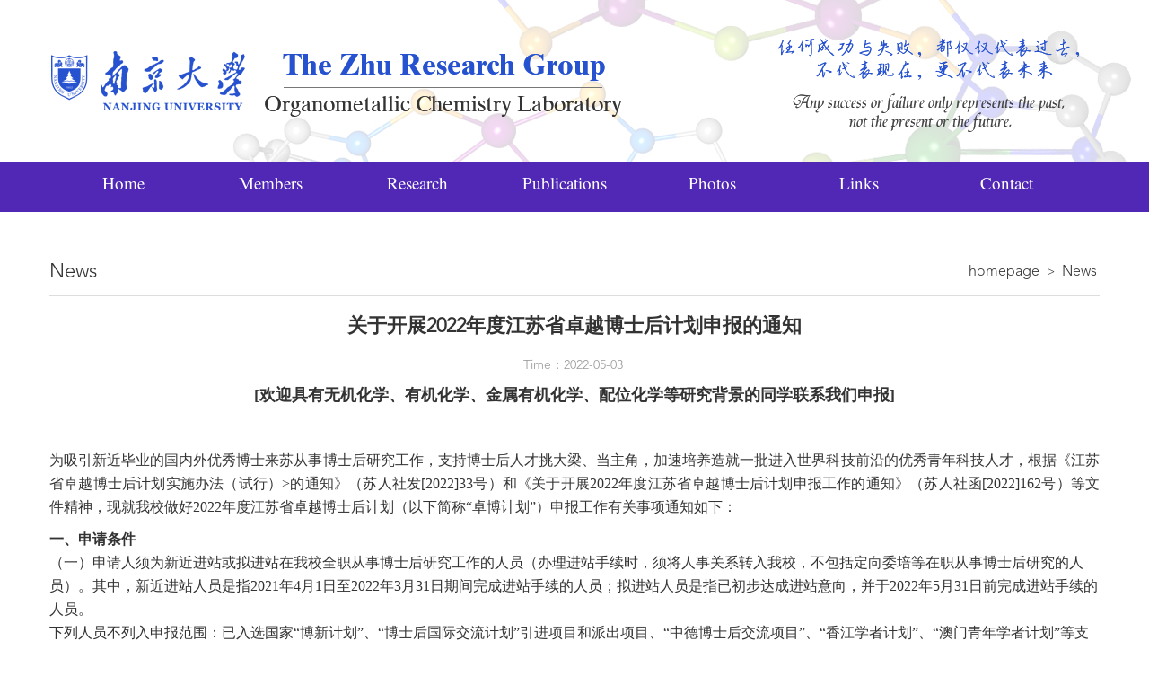

--- FILE ---
content_type: text/html; charset=UTF-8
request_url: https://hysz.nju.edu.cn/zcq/aa/81/c27694a567937/page.htm
body_size: 6526
content:
<!DOCTYPE html>
<html lang="zh">
<head>
<meta http-equiv="Content-Type" content="text/html; charset=utf-8" />
<meta http-equiv="X-UA-Compatible" content="IE=edge,chrome=1">
<meta name="viewport" content="width=1170">
<title>关于开展2022年度江苏省卓越博士后计划申报的通知</title>
<meta name="keywords" content="Zhu Group @NJU" />
<meta name="description" content="Zhu Group @NJU" />
<meta name="description" content="关于开展2022年度江苏省卓越博士后计划申报的通知为吸引新近毕业的国内外优秀博士来苏从事博士后研究工作，支持博士后人才挑大梁、当主角，加速培养造就一批进入世界科技前沿的优秀青年科技人才，根据《江苏省卓越博士后计划实施办法（试行）的通知》（苏人社发[2022]33号）和《关于开展2022年度江苏省卓越博士后计划申报工作的通知》（苏人社函[2022]162号）等文件精神，现就我校做好2022年度江苏省卓越博士后计划（以下简称“卓博计划”）申报工作有关事项通知如下：一、申请条件（一）申请人须为新近进站或拟进站在我校全职从事博士后研究工作的人员（办理进站手续时，须将人事关系转入我校，不包括定向委培等在职从事博士后研究的人员）。其中，新近进站人员是指2021年4月1日至2022年3月31日期间完成进站手续的人员；拟进站人员是指已初步达成进站意向，并于2022年5月31日前完成进站手续的人员。下列人员不列入申报范围：已入选国家“博新计划”、“博士后国际交流计划”引进项目和派出项目、“中德博士后交流项目”、“香江学者计划”、“澳门青年学者计划”等支持计划的人员；已获得“卓博计划”资助以及纳入省“双创" />

<link type="text/css" href="/_css/_system/system.css" rel="stylesheet"/>
<link type="text/css" href="/_upload/site/1/style/49/49.css" rel="stylesheet"/>
<link type="text/css" href="/_upload/site/02/3a/570/style/396/396.css" rel="stylesheet"/>
<link type="text/css" href="/_js/_portletPlugs/simpleNews/css/simplenews.css" rel="stylesheet" />
<link type="text/css" href="/_js/_portletPlugs/sudyNavi/css/sudyNav.css" rel="stylesheet" />

<script language="javascript" src="/_js/sudy-jquery-autoload.js" jquery-src="/_js/jquery-1.9.1.min.js" sudy-wp-context="" sudy-wp-siteId="570"></script>
<script language="javascript" src="/_js/jquery-migrate.min.js"></script>
<script language="javascript" src="/_js/jquery.sudy.wp.visitcount.js"></script>
<script type="text/javascript" src="/_js/_portletPlugs/sudyNavi/jquery.sudyNav.js"></script>
<link rel="shortcut icon" href="/_upload/tpl/05/0e/1294/template1294/favicon.ico" />
<link rel="bookmark" href="/_upload/tpl/05/0e/1294/template1294/favicon.ico" />
<link href="/_upload/tpl/05/0e/1294/template1294/htmlRes/common.css" rel="stylesheet" />
<link href="/_upload/tpl/05/0e/1294/template1294/htmlRes/index.css" rel="stylesheet" />
<link href="/_upload/tpl/05/0e/1294/template1294/htmlRes/ny.css" rel="stylesheet" />
<link href="/_upload/tpl/05/0e/1294/template1294/htmlRes/webpager.css" rel="stylesheet" />
<link href="/_upload/tpl/05/0e/1294/template1294/htmlRes/jquery.fancybox.min.css" rel="stylesheet" />
<link href="/_upload/tpl/05/0e/1294/template1294/htmlRes/pagination.css" rel="stylesheet" />
<style type="text/css">
.fanye_right {
	margin: 15px 0 10px;
}
.fanye_right a {
	color: #000;
}
</style>
</head>
<body>
<div class="box">
  <div class="wc-top">
    <div class="container">
      <div class="logo fl"><a href="/zcq/main.htm"><img src="/_upload/tpl/05/0e/1294/template1294/htmlRes/logo.png" width="670" height="180" /></a></div>
      <div class="top-right fr"> <img src="/_upload/tpl/05/0e/1294/template1294/htmlRes/6554.png" /> </div>
      <div class="clearfix"></div>
    </div>
  </div>
  <div class="wc-menu">
    <div class="container" frag="窗口1"> 
      
      <ul>
        
        <li> <a target="_self" class="1" href="/zcq/main.psp">Home</a> 
           
        </li>
        
        <li> <a target="_self" class="1" href="http://hysz.nju.edu.cn/zcq/d6/ea/c27671a448234/page.htm">Members</a> 
          
          <div class="ernav">
            <ul>
              
              <li> <a target="_self" href="http://hysz.nju.edu.cn/zcq/d7/03/c27677a448259/page.htm">Prof. Zhu</a> 
                 
              </li>
              
              <li> <a target="_self" href="/zcq/27678/list.htm">Associate Researcher</a> 
                 
              </li>
              
              <li> <a target="_self" href="/zcq/27679/list.htm">Postdocs</a> 
                 
              </li>
              
              <li> <a target="_self" href="/zcq/27680/list.htm">Graduate Students</a> 
                 
              </li>
              
              <li> <a target="_self" href="/zcq/27681/list.htm">Undergraduate Students</a> 
                 
              </li>
              
              <li> <a target="_self" href="/zcq/27682/list.htm">Alumni</a> 
                 
              </li>
              
            </ul>
          </div>
           
        </li>
        
        <li> <a target="_self" class="1" href="/zcq/27672/list.htm">Research</a> 
          
          <div class="ernav">
            <ul>
              
              <li> <a target="_self" href="/zcq/27683/list.htm">Present projects</a> 
                 
              </li>
              
              <li> <a target="_self" href="/zcq/27684/list.htm">Project @ MIT</a> 
                 
              </li>
              
              <li> <a target="_self" href="/zcq/27685/list.htm">Project @ XMU</a> 
                 
              </li>
              
            </ul>
          </div>
           
        </li>
        
        <li> <a target="_self" class="1" href="/zcq/27673/list.htm">Publications</a> 
           
        </li>
        
        <li> <a target="_self" class="1" href="/zcq/27674/list.htm">Photos</a> 
          
          <div class="ernav">
            <ul>
              
              <li> <a target="_self" href="/zcq/27686/list.htm">Group activities</a> 
                 
              </li>
              
              <li> <a target="_self" href="/zcq/27687/list.htm">Labs</a> 
                 
              </li>
              
            </ul>
          </div>
           
        </li>
        
        <li> <a target="_self" class="1" href="/zcq/27675/list.htm">Links</a> 
          
          <div class="ernav">
            <ul>
              
              <li> <a target="_self" href="/zcq/27688/list.htm">Journals</a> 
                 
              </li>
              
              <li> <a target="_self" href="/zcq/27689/list.htm">Groups</a> 
                 
              </li>
              
              <li> <a target="_self" href="/zcq/27690/list.htm">Other links</a> 
                 
              </li>
              
              <li> <a target="_self" href="/zcq/27691/list.htm">For Group members</a> 
                 
              </li>
              
            </ul>
          </div>
           
        </li>
        
        <li> <a target="_self" class="1" href="/zcq/27676/list.htm">Contact</a> 
           
        </li>
        
      </ul>
       
    </div>
  </div>
  <div class="ny-con news-item">
    <div class="container">
    
    
    
    <div class="main-left show-none">
                <div class="side-nav-panel">
                    <div class="nav-panel-title active"><span frag="窗口11" portletmode="simpleColumnAttri">News</span></div>
                    
                    
                    <ul class="slide-nav-ul" frag="窗口12" portletmode="simpleColumnList"><!-- No Data --></ul>
                    
                    
                </div>

            </div>
    
    
      <div class="main-right news-info">
        <div class="ke-tit">
          <div class="ke fl"><span frag="窗口13" portletmode="simpleColumnAnchor"><span class='Column_Anchor'>News</span></span></div>
          <div class="nav-path fr"> <span frag="窗口15" portletmode="simpleColumnAttri"><a href="/zcq/main.htm" target="_self">homepage</a><span class='possplit'>&nbsp;&nbsp;</span><a href="/zcq/27694/list.htm" target="_self">News</a></span> </div>
          <div class="clearfix"></div>
        </div>
        <div class="right-nr" frag="窗口19" portletmode="simpleArticleAttri">
          <div class="view-title">
            <h1 style="color:333;font-size:22px">关于开展2022年度江苏省卓越博士后计划申报的通知</h1>
          </div>
          <div class="view-title">
            <h1></h1>
          </div>
          <div class="view-info"> <span>Time：2022-05-03&nbsp;</span> </div>
          <div class="view-cnt">
           <div class='wp_articlecontent'><p style="font-family:&quot;lucida grande&quot;, verdana;background-color:#ffffff;text-align:center;"><strong><span style="font-size:18px;">[欢迎具有无机化学、有机化学、<strong style="font-family:lucida grande, verdana;text-align:center;"><span style="font-size:18px;">金属有机化学、配位化学等研究</span></strong>背景的同学联系我们申报]</span></strong></p><p style="font-family:lucida grande, verdana;background-color:#ffffff;"><br /></p><p style="font-family:lucida grande, verdana;background-color:#ffffff;">为吸引新近毕业的国内外优秀博士来苏从事博士后研究工作，支持博士后人才挑大梁、当主角，加速培养造就一批进入世界科技前沿的优秀青年科技人才，根据《江苏省卓越博士后计划实施办法（试行）&gt;的通知》（苏人社发[2022]33号）和《关于开展2022年度江苏省卓越博士后计划申报工作的通知》（苏人社函[2022]162号）等文件精神，现就我校做好2022年度江苏省卓越博士后计划（以下简称“卓博计划”）申报工作有关事项通知如下：</p><div style="font-family:lucida grande, verdana;background-color:#ffffff;"><strong>一、申请条件</strong></div><div style="font-family:lucida grande, verdana;background-color:#ffffff;">（一）申请人须为新近进站或拟进站在我校全职从事博士后研究工作的人员（办理进站手续时，须将人事关系转入我校，不包括定向委培等在职从事博士后研究的人员）。其中，新近进站人员是指2021年4月1日至2022年3月31日期间完成进站手续的人员；拟进站人员是指已初步达成进站意向，并于2022年5月31日前完成进站手续的人员。</div><div style="font-family:lucida grande, verdana;background-color:#ffffff;">下列人员不列入申报范围：已入选国家“博新计划”、“博士后国际交流计划”引进项目和派出项目、“中德博士后交流项目”、“香江学者计划”、“澳门青年学者计划”等支持计划的人员；已获得“卓博计划”资助以及纳入省“双创计划”等综合性人才培养计划的人员；与企业工作站（包括与博士后创新实践基地）联合招收的人员。</div><div style="font-family:lucida grande, verdana;background-color:#ffffff;">（二）拟进站申请人须为获得博士学位的全日制博士，应届博士毕业生同等条件下优先。其中，国内应届博士毕业生在申报时须已取得博士学位论文答辩决议书；在国（境）外取得博士学位的，须经教育部留学人员服务中心认证。</div><div style="font-family:lucida grande, verdana;background-color:#ffffff;">（三）申请人须遵守中华人民共和国宪法和法律，拥护中国共产党的领导，坚守科研诚信，遵守科学伦理，恪守社会公德，具有良好的科研潜质和综合能力。</div><div style="font-family:lucida grande, verdana;background-color:#ffffff;"><strong>二、申报范围</strong></div><div style="font-family:lucida grande, verdana;background-color:#ffffff;">“卓博计划”主要资助如下重点领域、重大平台博士后研究人员：</div><div style="font-family:lucida grande, verdana;background-color:#ffffff;">（一）在我省实施关键核心技术突破攻坚的重点产业以及我省重点支持的优势产业链（卓越产业链）从事研究工作：</div><div style="font-family:lucida grande, verdana;background-color:#ffffff;">1.集成电路、人工智能、网络与通信、高端软件、区块链等新一代信息技术产业领域；</div><div style="font-family:lucida grande, verdana;background-color:#ffffff;">2.先进碳材料、纳米新材料、先进金属材料、第三代半导体材料等新材料产业领域；</div><div style="font-family:lucida grande, verdana;background-color:#ffffff;">3.高端装备、智能制造等先进制造产业领域；</div><div style="font-family:lucida grande, verdana;background-color:#ffffff;">4.化学药、生物技术药、现代中药、高端医疗器械等生物医药产业领域；</div><div style="font-family:lucida grande, verdana;background-color:#ffffff;">5.新一代太阳能、风能、新能源汽车、智能电网等新能源产业领域；</div><div style="font-family:lucida grande, verdana;background-color:#ffffff;">6.其他传统优势产业、现代农业技术产业领域。</div><div style="font-family:lucida grande, verdana;background-color:#ffffff;">（二）在我省支持的重大平台从事研究工作：</div><div style="font-family:lucida grande, verdana;background-color:#ffffff;">1.省级以上重大专项、前沿技术和重大科学研究计划；</div><div style="font-family:lucida grande, verdana;background-color:#ffffff;">2.两院院士、国家级人才计划入选者、“333高层次人才培养工程”一层次等高层次人才团队；</div><div style="font-family:lucida grande, verdana;background-color:#ffffff;">3.省级以上重点实验室；</div><div style="font-family:lucida grande, verdana;background-color:#ffffff;">4.国家“双一流”建设高校和我省高水平大学建设高峰计划建设高校；</div><div style="font-family:lucida grande, verdana;background-color:#ffffff;">5.列入国家医学中心、国家区域医疗中心、三级甲等医院的设站单位。</div><div style="font-family:lucida grande, verdana;background-color:#ffffff;">（三）在国家和省创新发展急需领域从事研究工作：</div><div style="font-family:lucida grande, verdana;background-color:#ffffff;">1.在前瞻性基础研究领域和应用基础研究领域从事研究工作；</div><div style="font-family:lucida grande, verdana;background-color:#ffffff;">2.在数学、物理、化学、生物等基础学科从事研究工作；</div><div style="font-family:lucida grande, verdana;background-color:#ffffff;">3.在哲学社会科学特别是马克思主义理论学科（须为一级学科）从事研究工作。</div><div style="font-family:lucida grande, verdana;background-color:#ffffff;">（四）在其他省委省政府重点支持发展的领域、平台从事研究工作。</div><div style="font-family:lucida grande, verdana;background-color:#ffffff;"><strong>三、申报程序</strong></div><div style="font-family:lucida grande, verdana;background-color:#ffffff;">“卓博计划”通过揭榜领题、单位（企业）举荐、名校优选、综合遴选等方式开展。</div><div style="font-family:lucida grande, verdana;background-color:#ffffff;"><strong style="background-color:#ffff00;">（一）揭榜领题</strong></div><div style="font-family:lucida grande, verdana;background-color:#ffffff;">聚焦我省卓越产业链建设关联博士后研究课题，由“卓博计划”工作专班组织专家评审产生2022年度博士后招收课题揭榜领题榜单（榜单单独下达）；揭榜领题榜单优先向博士后科研工作站倾斜。入选榜单设站单位对照入选课题确定1名领题博士后，并通知其于<strong><span style="color:#ff0000;">5月15日前</span></strong>登录江苏省人才服务云平台一博士后管理服务一“江苏省卓越博士后计划申报栏目，在线如实填报相关信息、上传佐证材料。学校于5月17日前线上审核后提交至省人社厅。</div><div style="font-family:lucida grande, verdana;background-color:#ffffff;"><strong style="background-color:#ffff00;">（二）单位举荐</strong></div><div style="font-family:lucida grande, verdana;background-color:#ffffff;">1.个人申报：<span style="color:#ff0000;"><strong>5月5日前</strong></span>，申请人填写《江苏省卓越博士后计划申请书》和《博士后合作导师推荐意见》（附件1）。准备主要证明材料1份（左侧装订，用铜版纸胶装成册），包括：①申请书中列举的所有科研项目、获奖及专利情况的证明；②申请书中所列的公开发表的论文（著）的封面、目录、全文及相关收录检索证明。将《申请书》和主要证明材料（分开装订，各1份）报送至院办（H206）。</div><div style="font-family:lucida grande, verdana;background-color:#ffffff;">2.学校遴选：5月13日前，学校根据“卓博计划”工作专班确定的举荐指标，对符合条件的博士后科研业绩、发展潜力及现实表现等进行综合评判后，择优确定举荐人选。其中，由本单位两院院士担任博士后合作导师的，该院士可直接举荐合作的博士后1名，不受单位举荐名额限制。</div><div style="font-family:lucida grande, verdana;background-color:#ffffff;">3.获学校举荐的申请人于5月15日前登录江苏省人才服务云平台—博士后管理服务—“江苏省卓越博士后计划申报栏目”，按要求在线如实填报相关信息、上传佐证材料。学校于5月17日前线上审核后提交至省人社厅。</div><div style="font-family:lucida grande, verdana;background-color:#ffffff;"><strong style="background-color:#ffff00;">（三）名校优选</strong></div><div style="font-family:lucida grande, verdana;background-color:#ffffff;">1.个人申报：<span style="color:#ff0000;"><strong>5月5日前</strong></span>，个人综合条件优秀且博士毕业于全球排名前100高校的申请人填写《江苏省卓越博士后计划申请书》和《博士后合作导师推荐意见》（附件1）。准备主要证明材料1份（左侧装订，用铜版纸胶装成册），包括：①申请书中列举的所有科研项目、获奖及专利情况的证明；②申请书中所列的公开发表的论文（著）的封面、目录、全文及相关收录检索证明。将《申请书》和证明材料（分开装订，各一份）报送至院办（H206）。</div><div style="font-family:lucida grande, verdana;background-color:#ffffff;">2.学校审核：学校对申请人所研究的方向是否符合我省优势产业链建设需求、博士是否毕业于全球排名前100高校进行审核。</div><div style="font-family:lucida grande, verdana;background-color:#ffffff;">3.获学校审核通过的申请人于5月15日前登录江苏省人才服务云平台—博士后管理服务—“江苏省卓越博士后计划申报栏目”，按要求在线如实填报相关信息、上传佐证材料。学校于5月17日前线上审核后提交至省人社厅。</div><div style="font-family:lucida grande, verdana;background-color:#ffffff;"><strong style="background-color:#ffff00;">（四）综合遴选</strong></div><div style="font-family:lucida grande, verdana;background-color:#ffffff;">未通过揭榜领题、单位举荐、名校优选等遴选方式的人员，均可申报参加综合遴选。申报人于<strong><span style="color:#ff0000;">5月17日前</span></strong>登录江苏省人才服务云平台—博士后管理服务—“江苏省卓越博士后计划申报栏目”，在线如实填报相关信息、上传佐证材料。学校于5月20日前线上审核后提交至省人社厅。</div><div style="font-family:lucida grande, verdana;background-color:#ffffff;"><strong>四、专家评审认定</strong></div><div style="font-family:lucida grande, verdana;background-color:#ffffff;">&nbsp; 5月底前，省人社厅组建专家评审委员会对揭榜领题、单位（企业） 举荐、名校优选产生的人选进行复核认定，对申报参与综合遴选的人员通过评审确定拟资助人选。拟资助人选经公示后，按程序向省委人才工作领导小组报备后，发文公布资助名单，6月底前开展资金拨付工作。</div><div style="font-family:lucida grande, verdana;background-color:#ffffff;"><strong>五、其他事项</strong></div><div style="font-family:lucida grande, verdana;background-color:#ffffff;">（一）2022年度“卓博计划”申报工作坚持公开、公正、择优原则，确保推荐质量。</div><div style="font-family:lucida grande, verdana;background-color:#ffffff;">（二）申报人应加强与所在院系和学校博士后管理部门沟通联系，确定申报遴选方式，并按时序进度认真、规范、如实填报相关材料。申报材料若涉密，请做好脱密处理。</div><div style="font-family:lucida grande, verdana;background-color:#ffffff;">（三）申报网址：江苏省人才服务云平台一博士后管理服务一“江苏省卓越博士后计划申报栏目”（<a href="https://www.jssrcfwypt.org.cn/web/cdsu/rcfw/gr" target="_blank" style="outline:none;color:#2a586f;">https://www.<wbr>jssrcfwypt.o<wbr>rg.cn/web/cd<wbr>su/rcfw/gr</wbr></wbr></wbr></a>）。申报人应及时注册登录江苏省人才服务云平台，并在相应截止日期前完成网上申报,逾期申报系统将自动关闭,不再受理。</div><p><br /></p></div>
          </div>
        </div>
        
      </div>
      
      <div class="clearfix"></div>
    </div>
  </div>
  
  
  <div class="wc-copy">
    <div class="container">
      <p>Xianlin Campus 163 Xianlin Road, Qixia District, Nanjing, Jiangsu Province, 210023</p>
      <p>&copy;2018 Nanjing University Zhu Group</p>
    </div>
  </div>
</div>
<script src="/_upload/tpl/05/0e/1294/template1294/htmlRes/scrollToTop.js" type="text/javascript"></script> 
<script src="/_upload/tpl/05/0e/1294/template1294/htmlRes/jquery.unobtrusive-ajax.min.js"></script> 
<script src="/_upload/tpl/05/0e/1294/template1294/htmlRes/jquery.validate.min.js"></script> 
<script src="/_upload/tpl/05/0e/1294/template1294/htmlRes/JMenu.js"></script> 
<script type="text/javascript">
    //置顶
    scrolltotop.offset(30,30);
    scrolltotop.init();
</script> 
<script src="/_upload/tpl/05/0e/1294/template1294/htmlRes/jquery.blockUI.js"></script> 
<script src="/_upload/tpl/05/0e/1294/template1294/htmlRes/jquery.fancybox.min.js"></script> 
<script type="text/javascript">

        //重新改变左图右文的宽度
        var aa = $(".main-right").width() - $(".pic_img").width() - 30;
        $(".picleft-list li .pli-text").width(aa);
        $(".picleft-list li .pli-text").height($(".pic_img").height() - 11);

    </script> 
<script type="text/javascript">

        //内页视频和图片弹出效果
        var _flag = false;
        $(function () {
            $(".right-nr a").attr("target","_blank");
            $('.view-cnt a').each(function (k, v) {
                var $this = $(this);
                var _href = $this.attr('href');
                if (_href.indexOf('.flv') > 10 || _href.indexOf('.mp4') > 10) {
                    $this.data("src", '/zcq/Data/Play?path=' + encodeURIComponent(_href)).data('type', 'iframe').attr('href', 'javascript:;').fancybox({
                        iframe: {
                            css: {
                                width: '640px',
                                height: '480px'
                            },
                            attr: {
                                scrolling: 'no'
                            }
                        }
                    });
                    _flag = true;
                }
            });

            if (_flag === false) {
                //单篇文章图片和图片列表中图片
                $('.view-cnt img').each(function (k, v) {
                    var $v = $(v);
                    $v.addClass('js-fancybox').attr('data-fancybox', 'images').data('src', $v.attr('src'));
                });

                $('.js-fancybox').fancybox({
                    protect: true,
                    thumbs: {
                        autoStart: true
                    }
                });
            }
        });
    </script>
</body>
<script>
  $(".news-item").each(function(){
   var tt=$(this);
   var ts = $(this).find(".show-none");
   var hd = $(this).find(".yc");
   if(hd.length == 0){
      ts.remove();
      tt.find(".news-info").css("width","100%");
   }else{
   }
  }); 
</script>
<script>
 $(function(){ 
   $(".possplit").html(" > ");
 });
</script>
</html>

 <img src="/_visitcount?siteId=570&type=3&articleId=567937" style="display:none" width="0" height="0"></image>

--- FILE ---
content_type: text/css
request_url: https://hysz.nju.edu.cn/_upload/tpl/05/0e/1294/template1294/htmlRes/common.css
body_size: 717
content:
@charset "utf-8";
/* CSS Document */

@font-face {
	font-family: 'times';
	src: url('1/TIMESLTSTD-ROMAN.eot');
	src: url('1/TIMESLTSTD-ROMAN.eot?#iefix') format('embedded-opentype'),  url('1/TIMESLTSTD-ROMAN.woff') format('woff'),  url('1/TIMESLTSTD-ROMAN.ttf') format('truetype'),  url('1/TIMESLTSTD-ROMAN.svg#TIMESLTSTD-ROMAN') format('svg');
	font-weight: normal;
	font-style: normal;
}
@font-face {
	font-family: 'AvenirLTStd-light';
	src: url('1/AvenirLTStd-light.eot');
	src: url('1/AvenirLTStd-light.eot?#iefix') format('embedded-opentype'),  url('1/AvenirLTStd-light.woff') format('woff'),  url('1/AvenirLTStd-light.ttf') format('truetype'),  url('1/AvenirLTStd-light.svg#AvenirLTStd-light') format('svg');
	font-weight: normal;
	font-style: normal;
}
@font-face {
	font-family: 'AvenirLTStd';
	src: url('1/AvenirLTStd-Medium.eot');
	src: url('1/AvenirLTStd-Medium.eot?#iefix') format('embedded-opentype'),  url('1/AvenirLTStd-Medium.woff') format('woff'),  url('1/AvenirLTStd-Medium.ttf') format('truetype'),  url('1/AvenirLTStd-Medium.svg#AvenirLTStd-Medium') format('svg');
	font-weight: normal;
	font-style: normal;
}
body, ul, ol, li, p, h1, h2, h3, h4, h5, h6, form, fieldset, img, div {
	border: 0 none;
	margin: 0;
	padding: 0;
}
body {
	font-size: 14px;
	font-family: 'times', "microsoft yahei", Arial, Helvetica, sans-serif;
	color: #666;
	min-width: 1170px;
	margin: auto;
}
a {
	text-decoration: none;
	outline: none;
}
a:active {
star:expression(this.onFocus=this.blur());
}
:focus {
	outline: 0;
}
a:hover {
	color: #2a72bb;
	text-decoration: underline;
	transition: all 0s ease 0s;
}
ul {
	list-style: none;
}
li {
	list-style: none;
}
img {
	border: none;
	vertical-align: middle;
}
.clearfix:before, .clearfix:after {
	content: " ";
	display: table;
}
.clearfix:after {
	clear: both;
}
.clearfix {
*zoom: 1;
	clear: both;
	height: 0px;
}
.clear {
	clear: both;
}
.webkit {
	font-size: 7px;
	-webkit-transform: scale(0.7);
	-webkit-text-size-adjust: none;
}


--- FILE ---
content_type: text/css
request_url: https://hysz.nju.edu.cn/_upload/tpl/05/0e/1294/template1294/htmlRes/index.css
body_size: 1423
content:
@charset "utf-8";
/* CSS Document */

.fl {
	float: left;
}
.fr {
	float: right;
}
.pos {
	position: relative;
}
.container {
	width: 1170px;
	margin: auto;
}
.wc-top {
	height: 180px;
	background: #fff url(index_res/topbg.jpg) no-repeat right top;
}
.logo {
	width: 670px;
	height: 180px;
}
.logo img {
	width: 670px;
	height: 180px;
}
.top-right {
	width: 372px;
	/* background: url(index_res/toprbg.png) no-repeat right top; */
	height: 179px;
}
.searchbg {
	margin-top: 75px;
	background: url(index_res/searchbg.png) no-repeat left top;
	width: 270px;
	height: 39px;
}
.searchbg .inp-text {
	background: none;
	border: none;
	height: 38px;
	line-height: 38px;
	width: 230px;
	padding-left: 5px;
}
.searchbg .inp-but {
	background: none;
	border: none;
	cursor: pointer;
	width: 35px;
	height: 39px;
}
/*top End*/

.wc-menu {
	height: 56px;
	background: #5028b5;
}
.wc-menu ul li {
	float: left;
	text-align: center;
	padding: 0 6px;
	line-height: 56px;
	position: relative;
}
.wc-menu ul li a {
	font-size: 19px;
	color: #fff;
	display: block;
	width: 152px;
	text-align: center;
	text-decoration: none;/*padding: 0 40px;*/
	
}
.wc-menu ul li.last a {
/*padding-right: 30px;*/
}
.wc-menu ul li a:hover, .wc-menu ul li a.active {
	background: #2652cf;
	color: #fff;
}
.wc-menu ul li .ernav {
	position: absolute;
	left: 0px;
	top: 55px;
	z-index: 1;
*z-index: 10;
	background: #fff;
	width: 100%;
	border: 1px solid #ccc;
	display: none;
}
.wc-menu ul li .ernav li {
	background: none;
	width: 100%;
	line-height: 28px;
	margin: 0;
	text-align: left;
}
.wc-menu ul li .ernav li a {
	line-height: 25px;
	padding: 5px 0;
	display: block;
	font-weight: normal;
	border: none;
	text-align: center;
	color: #333;
	font-size: 14px;
	background: none;
}
.wc-menu ul li .ernav li a:hover {
	color: #2e90e4;
}
/*menu End*/

.wc-banner {
	height: 448px;
	padding-top: 50px;
	background: #f3eeff;
}
.slideBox {
	position: relative;
	height: 378px;
	background: #fff;
	padding: 6px;
	width: 722px;
	box-shadow: 0px 2px 6px 3px #ccc;
}
.slideBox .bd {
	height: 360px;
	width: 722px;
}
.slideBox .bd ul li {
	height: 378px;
}
.slideBox .bd ul li img {
	height: 322px;
}
.slideBox .bd ul li a {
	display: block;
}
.slideBox .hd {
	position: absolute;
	right: 21px;
	bottom: 23px;
	z-index: 1;
}
.slideBox .hd ul li {
	width: 13px;
	height: 13px;
	background: none;
	border: 1px solid #fff;
	float: left;
	margin-right: 4px;
	cursor: pointer;
	border-radius: 13px;
}
.slideBox .hd ul li.on {
	background: #fff;
}
.ban-text {
	width: 722px;
	background: url(index_res/bantbg.png) repeat left top;
	height: 56px;
	position: absolute;
	left: 6px;
	bottom: 6px;
}
.ban-text a {
	display: block;
	line-height: 56px;
	text-decoration: none;
	color: #fff;
	font-size: 18px;
	padding-left: 19px;
}
.wc-bantext {
	background: #2652cf;
	width: 326px;
	padding: 20px 32px 20px 42px;
	box-shadow: 0px 2px 6px 3px #d8d3e2;
	height: 350px;
}
.wc-bantext h4 a {
	display: block;
	color: #fff;
	font-size: 25px;
	font-weight: bold;
	margin-bottom: 23px;
	margin-top: 25px;
}
.wc-bantext h4 a:hover {
/* text-decoration: none; */
}
.wc-bantext p {
	font-size: 16px;
	color: #fff;
	line-height: 25px;
}
/*banner End*/


.newbg {
	height: 340px;
	margin-top: 50px;
	margin-bottom: 60px;
}
.new-left {
	width: 660px;
}
.new-right {
	width: 470px;
}
.new-top {
	height: 55px;
	background: #fff;
	border-bottom: 2px solid #5028b5;
}
.new-top .new-tit {
	font-size: 36px;
	color: #1237a0;
	font-weight: bold;
	line-height: 50px;
}
.new-top .new-more a {
	display: block;
	font-size: 16px;
	color: #1237a0;
	text-decoration: none;
	margin-top: 20px;
}
.new-top img {
	padding-right: 8px;
	vertical-align: -2px;
}
.new-list {
	margin-top: 16px;
}
.new-list ul li {
	line-height: 36px;
	overflow: hidden;
	height: 35px;
	padding-left: 15px;
	background: url(index_res/blue.png) no-repeat left center;
}
.new-list ul li a {
	float: left;
	font-size: 16px;
	color: #333;
	text-decoration: none;
}
.new-list ul li span {
	float: right;
	font-size: 16px;
	color: #333;
}
.new-right {
}
.cimg {
	position: relative;
	height: 185px;
	width: 137px;
	margin-top: 30px;
}
.cimg img {
	height: 185px;
	width: 137px;
}
.cimg .ctt {
	position: absolute;
	left: 0px;
	top: 0px;
}
.cont-img p {
	text-align: center;
	font-size: 24px;
	color: #333;
	margin-top: 12px;
}
.cont-text {
	width: 315px;
	margin-top: 20px;
}
.cont-text ul li {
	font-size: 16px;
	color: #333;
	line-height: 25px;
	margin-bottom: 7px;
}
.cont-text ul li.li1 {
	padding-left: 20px;
	background: url(index_res/p1.png) no-repeat left 8px;
}
.cont-text ul li.li2 {
	padding-left: 20px;
	background: url(index_res/p2.png) no-repeat left 8px;
}
.cont-text ul li img {
	padding-right: 10px;
}
.wc-copy {
	background: #303960;
	height: 110px;
	padding-top: 20px;
	text-align: center;
}
.wc-copy p {
	font-size: 14px;
	color: #fff;
	/* font-weight: bold; */
	line-height: 25px;
}
.wc-copy p a {
	color: #fff;
}



.selected1,.parent1 {
    background: #2652cf !important;
    color: #fff !important;
}
.selected2,.parent2 {    color: #fff !important;
    background: #5028b5 url(ny_res/aa1.png) no-repeat 17px 22px !important;
    text-decoration: none !important;
}
.possplit {background: none; width: auto;text-align: center;text-indent: 0px;padding:0 5px;}
















--- FILE ---
content_type: text/css
request_url: https://hysz.nju.edu.cn/_upload/tpl/05/0e/1294/template1294/htmlRes/ny.css
body_size: 3084
content:
@charset "utf-8";
/* CSS Document */

.ny-con {
	min-height: 600px;
	font-family: 'AvenirLTStd-light';
}
.poss {
	position: relative;
}
/*内页面包屑侧导航*/
.ke-tit {
	margin-top: 10px;
	padding: 0px 0 8px;
	border-bottom: 1px solid #ddd;
}
.ke {
	line-height: 35px;
	font-size: 22px;
	color: #333;
}
.nav-path {
	color: #333;
	font-size: 14px;
	line-height: 35px;
}
.nav-path a {
	color: #333;
	font-size: 16px;
	padding: 0 3px;
}
.nav-path a:hover {
	text-decoration: none;
	color: #1b52b8;
}
/******左侧导航******/

.main-left {
	overflow: hidden;
	width: 238px;
	float: left;
	margin-top: 35px;
}
/******右侧样式******/
.main-right {
	position: relative;
	width: 880px;
	min-height: 500px;
	float: right;
	margin-top: 40px;
}
/*左侧导航：*/
.side-nav-panel {
	padding-bottom: 30px;
}
.nav-panel-title {
	font-size: 20px;
	color: #333;
	line-height: 46px;
	font-weight: bold;
	height: 62px;
}
.slide-nav-ul {
}
.slide-nav-ul li {
	margin-bottom: 13px;
	position: relative;
}
.slide-nav-ul li.js-item {
	margin-bottom: 0px;
}
.slide-nav-ul li a {
	color: #555;
	display: block;
	padding: 10px 0;
	padding-left: 35px;
	border: 1px solid #ccc;
	padding-right: 20px;
	font-size: 16px;
	line-height: 25px;
	text-decoration: none;
	background: #fff url(ny_res/aa.png) no-repeat 17px 22px;
}
.slide-nav-ul li a.active, .slide-nav-ul li a:hover {
	color: #fff;
	background: #5028b5 url(ny_res/aa1.png) no-repeat 17px 22px;
	text-decoration: none;
}
/*.slide-nav-ul li a:hover{
	background: #ececec url(ny_res/hj.png) no-repeat 17px 18px;
}*/

/*.slide-nav-ul li:hover span,.slide-nav-ul li.active span{
	visibility: visible;
}*/

.slide-nav-item-ul {
	padding: 10px 0;
	margin: 10px 0 10px 53px;
	border-left: 1px solid #ddd;
}
.slide-nav-item-ul li {
	line-height: 30px;
	background: none;
	margin-bottom: 0px;
	border: none;
	padding: 0px;
}
.slide-nav-item-ul li:first-child {
	border-top: none;
}
.slide-nav-item-ul li:last-child {
	border-bottom: none;
}
.slide-nav-item-ul li a {
	display: block;
	color: #999;
	font-size: 14px;
	padding: 0px;
	padding-left: 20px;
	border: none;
	background: url(ny_res/aeah.png) no-repeat left 12px;
	font-weight: normal;
}
.slide-nav-ul li .slide-nav-item-ul li a:hover, .slide-nav-ul li .slide-nav-item-ul a.active {
	border-left: none;
	color: #1b52b8;
	text-decoration: none;
	font-weight: normal;
	padding-left: 20px;
	background: url(ny_res/aeah.png) no-repeat left 12px;
	box-shadow: none;
	border-bottom: none;
}
/*右侧内容*/
.right-nr {
	font-size: 16px;
	color: #333;
	position: relative;
	padding-bottom: 50px;
}
/*页数*/
.page {
	float: right;
	border: 1px solid #d1d1d1;
	border-radius: 5px;
	height: 35px;
	background: #fff;
	position: absolute;
	left: 35%;
	bottom: 20px;
}
.page ul li {
	border-right: 1px solid #d1d1d1;
	float: left;
	line-height: 35px;
}
.page ul li:last-child {
	border-right: none;
}
.page ul li a {
	color: #333;
	padding: 0 12px;
	display: block;
	font-size: 14px;
}
.page ul li a.pa:hover, .page ul li a.active {
	color: #fff;
	background: #666;
	text-decoration: none;
}
/*滚动条*/
.scrollBar {
	position: absolute;
	right: 3px;
	top: 50px;
	width: 6px;
	height: 660px;
	border-left: 1px solid #ccc;
}
.scrollBar span.midd {
	height: 448px;
	display: block;
	margin-left: 5px;
	position: relative;
}
.scrollBar span.midd span {
	position: absolute;
	left: -10px;
	top: 10px;
	background: #ddd;
	width: 10px;
	height: 25px;
}
/*文章滚动条样式*/
/******单篇文章******/
.view-title {
	text-align: center;
	line-height: 28px;
	color: #333;
	font-weight: bold;
	margin-bottom: 10px;
	font-size: 18px;
	margin-top: 20px;
}
.view-title h1 {
	font-size: 18px;
}
.view-info {
	text-align: center;
	color: #999;
}
.view-info span {
	font-size: 14px;
	font-weight: normal;
}
.view-cnt {
	margin-top: 10px;
	line-height: 26px;
}
.view-cnt p {
	text-align: justify; font-size:16px;
	margin: 10px 0;
	text-justify: inter-ideograph;/*解决ie不兼容问题*/
}
.view-cnt ul li {
	list-style-type: disc;
	line-height: 28px;
	height: auto;
}
.view-cnt a {
	color: #334bc9;
}
.view-cnt a:hover {
	text-decoration: underline;
	color: #1b52b8;
}
.view-cnt ol, .view-cnt ul {
	padding-left: 17px;
	margin-left: 10px;
}
.view-cnt ol li {
	list-style: inherit;
}
/*table*/

.view-cnt table {
	border-collapse: collapse;
	border-spacing: 0;
	border: medium none;
}
.view-cnt table td, .view-cnt table th {
	border-color: #ddd;
}
/******news,down,title样式******/
.data-list {
	padding-top: 5px;
	padding-bottom: 30px;
}
.data-list li {
	font-size: 14px;
	line-height: 41px;
}
/*.data-list li:last-child{
	border-bottom: none;
}*/

/*.data-list li:nth-child(odd){
	background: #e9e9e9;
}*/

ul.data-list > li > a {
	color: #333;
	font-size: 16px;
	float: left;
	background: url(ny_res/lia.png) no-repeat left center;
	padding-left: 12px;
}
.data-list li a:hover {
	color: #000;
	text-decoration: none;
}
.data-list li span {
	font-size: 16px;
	color: #333;
	float: right;
}
/******pictrue,videolist样式******/
ul.pic-list {
	padding: 20px 0 10px;
}
ul.pic-list li {
	float: left;
	margin: 10px 35px 5px 0;
}
ul.pic-list li.mar0 {
	margin-right: 0;
}
ul.pic-list li a {
	color: #666;
}
ul.pic-list li a:hover {
	color: #333;
	text-decoration: none;
}
ul.pic-list li div {
	line-height: 24px;
	margin-bottom: 10px;
	text-align: center;
}
ul.pic-list li p {
	padding: 15px 0;
	color: #000;
	text-align: center;
}
ul.pic-list a img {
/*border:1px solid #ddd;*/
   /*padding: 3px; background-color: #00428f;
 
    display: block;  border:2px solid #00428f;
   padding: 6px; background-color: #fff;
    transition: all 0.2s ease-in-out 0s;*/
}
/******pictrueleft pictrueright样式******/
ul.pic-bothside li {
	padding: 30px 39px;
	border: 1px solid #ccc;
	margin-top: 25px;
}
ul.pic-bothside a img {
	background-color: #fff;
	border: 1px solid #ddd;
	border-radius: 4px;
	display: block;
	padding: 4px;
	transition: all 0.2s ease-in-out 0s;
	margin: 3px 13px 3px 0px;
}
a.pic-a {
	color: #333;
}
span.pic-span {
	color: #999;
}
/*左图右文*/

.picleft-list {
	padding-top: 10px;
	padding-bottom: 20px;
}
.picleft-list li {
	margin: 20px 0 25px 0;
}
.picleft-list li .pli-img {
/*width: 228px;*/
	/*去掉宽度不要*/
	
}
.picleft-list li .pli-text {
	width: 580px;
	height: 158px;
	border-bottom: 1px dotted #ddd;
}
.picleft-list li .pli-text a {
	font-size: 16px;
	color: #333;
	display: block;
	margin-bottom: 10px;/*	margin-top: 10px;*/
}
.picleft-list li .pli-text a.a2 {
	font-size: 16px;
	color: #246be5;
	margin-top: 10px;
}
.picleft-list li .pli-text span {
	font-size: 14px;
	color: #999;
	display: block;
	margin: 3px 0;
}
.picleft-list li .pli-text p {
	font-size: 14px;
	color: #333;
	line-height: 23px;
	overflow: hidden;
	height: 50px;
}
/*视频列表*/
.video-list {
	padding-top: 20px;
}
.video-list li {
	width: 258px;
	height: 283px;
	border: 1px solid #ddd;
	float: left;
	margin-right: 45px;
	margin-bottom: 30px;
}
ul.video-list li.mar0 {
	margin-right: 0;
}
.video-list li .vi-vi {
	position: relative;
	height: 135px;
}
.video-list li .vi-vi span img {
	position: absolute;
	left: 42%;
	top: 35px;
}
.video-list li .vi-text {
	padding: 5px 30px 10px 20px;
	background: #fbfbfb;
	height: 132px;
	overflow: hidden;
}
.video-list li .vi-text a {
	display: block;
	font-size: 16px;
	color: #333;
	line-height: 25px;
}
.video-list li .vi-text span {
	display: block;
	font-size: 14px;
	color: #777;
	margin: 8px 0;
}
.video-list li .vi-text p {
	font-size: 14px;
	color: #777;
	line-height: 21px;
	height: 47px;
	overflow: hidden;
}
/*下载页面*/

.down-list {
	padding-bottom: 50px;
	padding-top: 15px;
}
.down-list li {
	border-bottom: 1px solid #ddd;
	padding: 16px 0;
}
.down-list li:first-child {
	padding-top: 0px;
}
.down-list li .down-left {
}
.down-list li .down-left a {
	color: #333;
	font-size: 16px;
}
.down-list li .down-left a img {
	margin-right: 10px;
}
.down-list li .down-left p {
	margin-top: 12px;
	font-size: 14px;
	color: #999;
}
.down-list li .down-left p span {
	margin-left: 54px;
}
.down-list li .down-xia {
	display: block;
	margin-top: 18px;
}
/*piclist1 个人图片列表*/


.picleft1-list {
	padding-top: 16px;
	padding-bottom: 20px;
}
.picleft1-list li {
	margin-bottom: 10px;
	width: 242px;
	height: 88px;
	border: 1px solid #ececec;
	padding: 8px;
	float: left;
	margin-right: 20px;
	margin-bottom: 26px;
}
.picleft1-list li:hover {
	box-shadow: 1px 1px 2px 2px #e8effb;
}
.picleft1-list li .pli-img1 {
/*width: 228px;*/
	/*去掉宽度不要*/
	
}
.picleft1-list li .pli-text1 {
	margin-top: 10px;
	width: 130px;
	padding-left: 23px;
}
.picleft1-list li .pli-text1 a {
	font-size: 20px;
	color: #333;
	display: block;
	margin-top: -5px;
	text-decoration: none;/*	margin-top: 10px;*/
}
.picleft1-list li .pli-text1 span {
	font-size: 18px;
	color: #999;
	display: block;
	margin: 15px 0 10px 0;
}
.picleft1-list li.mar0 {
	margin-right: 0px;
}
/*字母序列表*/
.az {
	padding-top: 20px;
	color: #333;
	font-size: 16px;
	height: 35px;
	padding-bottom: 8px;
	border-bottom: 1px solid #ccc;
}
.az ul {
	line-height: 30px;
}
.az ul li {
	float: left;
	padding-right: 16px;
	line-height: 30px;
}
.az ul li a {
	color: #999;
	font-size: 16px;
	text-decoration: none;
}
.az ul li a:hover {
	color: #9ac209;
}
.az-aa {
	padding-top: 10px;
}
.zza {
	padding: 10px 0;
	border-bottom: 1px dotted #cdcdcd;
}
.zza h4 {
	font-size: 24px;
	color: #9ac209;
	font-weight: normal;
}
.zza ul {
	padding-top: 20px;
}
.zza ul li {
	float: left;
	font-size: 16px;
	color: #333;
	padding-right: 40px;
	width: 60px;
	margin-bottom: 10px;
}
.zza ul li.mar0 {
	margin-right: 0px;
}
/*datime*/
.datime .dat-top {
	margin: 40px 0 10px 0;
}
.datime .dat-top img {
	width: 880px;
	height: 124px;
}
.time-top {
	position: relative;
}
.time-top a.prev {
	position: absolute;
	left: 0px;
	top: 30px;
	width: 46px;
	height: 46px;
	display: block;
	cursor: pointer;
	z-index: 1;
}
.time-top a.next {
	position: absolute;
	right: 0px;
	top: 30px;
	width: 46px;
	height: 46px;
	display: block;
	cursor: pointer;
	z-index: 1;
}
.timg {
	height: 1px;
	background: #b12330;
	position: absolute;
	left: 2%;
	top: 53px;
	width: 97%;
}
.time-ul {
	padding-top: 18px;
	position: relative;
}
.time-ul ul {
	padding-top: 18px;
	padding-left: 50px;
}
.time-ul ul li {
	float: left;
	cursor: pointer;
	margin: 0 6px;
	background: url(http://hysz.nju.edu.cn/zcq/Assets/images/rts.png) no-repeat center top;
}
.time-ul ul li a {
	text-decoration: none;
	margin: 0 20px;
	display: block;
	height: 100px;
	margin-top: 18px;
	width: 34px;
}
.time-ul ul li a span {
	font-size: 14px;
	color: #333;
	display: block;
	padding-top: 40px;
}
.time-ul ul li.active {
	background: url(http://hysz.nju.edu.cn/zcq/Assets/images/rt.png) no-repeat center top;
}
.time-one {
}
.time-one h4 {
	font-size: 24px;
	color: #333;
	text-align: center;
	margin: 20px 0;
}
.time-one p {
	font-size: 14px;
	color: #777;
	line-height: 25px;
	margin: 20px 0;
}
.tea-dd {
}
.tea-dd h4 {
	font-size: 26px;
	font-weight: bold;
	color: #333;
	margin: 25px 0;
}
.tea-dd ul li {
	float: left;
	margin-right: 85px;
}
.tea-dd ul li a.ax {
	color: #333;
	font-size: 22px;
	font-weight: bold;
	vertical-align: bottom;
	padding-left: 35px;
}
.tea-group {
	border-bottom: 1px dashed #ddd;
	padding-bottom: 35px;
	margin-top: 30px;
}
.tea-group h4 {
	font-size: 26px;
	font-weight: bold;
	color: #000099;
	margin: 20px 0;
}
.tea-group ul {
}
.tea-group ul li {
	float: left;
	margin-right: 45px;
	text-align: center;
}
.tea-group ul li a.aa {
	font-size: 18px;
	font-weight: bold;
	color: #333;
	display: block;
	margin-top: 15px;
}
.tea-group ul li.mar0 {
	margin-right: 0px;
}
/*图片列表2*/
ul.picleft-list2 {
}
ul.picleft-list2 li {
	padding: 20px 0;
	border-bottom: 1px solid #ddd;
}
ul.picleft-list2 li .li-textt {
	width: 770px;
}
ul.picleft-list2 li .li-textt .li-teimg {
	width: 130px;
	height: 173px;
	border: 1px solid #ddd;
	padding: 2px;
}
ul.picleft-list2 li .li-textt .li-teaa {
	width: 600px;
	padding-top: 5px;
}
ul.picleft-list2 li .li-textt .li-teaa a {
	display: block;
	font-size: 16px;
	color: #2652cf;
}
ul.picleft-list2 li .li-textt .li-teaa p {
	font-size: 16px;
	color: #444;
	margin: 10px 0;
}
ul.picleft-list2 li .li-textt .li-teaa span {
	/* display: block; */
	font-size: 16px;
	color: #999;
}
ul.picleft-list2 li .li-timg {
	padding-right: 10px;
}
/* ul.picleft-list2  li .li-timg img{ */
/* 	width: 378px; */
/* 	height: 188px; */
/* } */

.kepic {
	line-height: 35px;
	font-size: 22px;
	color: #5028b5;
	border-bottom: 1px solid #ddd;
	padding-bottom: 10px;
	font-weight: 600;
}
.pic-box {
	margin-bottom: 30px;
}


--- FILE ---
content_type: text/css
request_url: https://hysz.nju.edu.cn/_upload/tpl/05/0e/1294/template1294/htmlRes/webpager.css
body_size: 381
content:
/*flickr style*/
div#flickrpager {
	text-align: center;
	line-height: 35px;
	margin: 20px auto;
}
div#flickrpager a:first-child {
	border-left: #d1d1d1 1px solid;
}
div#flickrpager a {
	border: #d1d1d1 1px solid;
	border-left: none;
	background-position: 50% bottom;
	color: #666;
	text-decoration: none;
	line-height: 35px;
	padding: 0px 16px;
	display: inline-block;
}
div#flickrpager a:hover {
	color: #2854b9;
}
div#flickrpager a:active {
	color: #2854b9;
}
div#flickrpager span.current {
	background: #666 none repeat scroll 0 0;
	color: white;
	display: inline-block;
	font-weight: bold;
	line-height: 35px;
	padding: 0px 16px;
	border-top: 1px solid #d1d1d1;
	border-bottom: 1px solid #d1d1d1;
}
div#flickrpager a img {
	vertical-align: top;
}
div#flickrpager a.disabled {
	cursor: not-allowed;
}
div#flickrpager a[disabled='disabled'] {
	cursor: not-allowed;
}


--- FILE ---
content_type: application/javascript
request_url: https://hysz.nju.edu.cn/_upload/tpl/05/0e/1294/template1294/htmlRes/JMenu.js
body_size: 291
content:
$(document).ready(function () {
    //�ж��Ƿ����ul
    $(".wc-menu li:has(ul)").hover(function () {
        //$(this) ����.navmenu li
        $(this).children("a").addClass("move");
        if ($(this).find("li").length > 0) {
            //��ʾ�����˵�
            $(this).children("div").stop(true, true).slideDown(100)
        }
    }, function () {
        $(this).children("a").removeClass("move");
        //���������˵�
        $(this).children("div").stop(true, true).slideUp("fast")
    });
});
